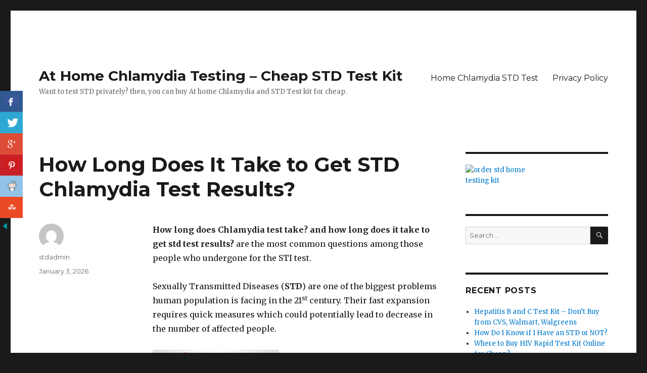

--- FILE ---
content_type: text/html; charset=UTF-8
request_url: https://homechlamydiastdtest.com/108/long-take-get-std-chlamydia-test-results/
body_size: 32255
content:
<!DOCTYPE html>
<html lang="en-US" prefix="og: http://ogp.me/ns#" class="no-js">
<head>
	<meta charset="UTF-8">
	<meta name="viewport" content="width=device-width, initial-scale=1">
	<link rel="profile" href="https://gmpg.org/xfn/11">
		<script>(function(html){html.className = html.className.replace(/\bno-js\b/,'js')})(document.documentElement);</script>
<title>How Long Does It Take to Get STD Chlamydia Test Results? -</title>

<!-- This site is optimized with the Yoast SEO plugin v4.3 - https://yoast.com/wordpress/plugins/seo/ -->
<link rel="canonical" href="https://homechlamydiastdtest.com/108/long-take-get-std-chlamydia-test-results/" />
<meta property="og:locale" content="en_US" />
<meta property="og:type" content="article" />
<meta property="og:title" content="How Long Does It Take to Get STD Chlamydia Test Results? -" />
<meta property="og:description" content="How long does Chlamydia test take? and how long does it take to get std test results? are the most common questions among those people who undergone for the STI test. Sexually Transmitted Diseases (STD) are one of the biggest problems human population is facing in the 21st century. Their fast expansion requires quick measures &hellip; Continue reading &quot;How Long Does It Take to Get STD Chlamydia Test Results?&quot;" />
<meta property="og:url" content="https://homechlamydiastdtest.com/108/long-take-get-std-chlamydia-test-results/" />
<meta property="og:site_name" content="At Home Chlamydia Testing - Cheap STD Test Kit" />
<meta property="article:section" content="How To" />
<meta property="article:published_time" content="2026-01-03T05:42:09+00:00" />
<meta property="og:image" content="https://homechlamydiastdtest.com/wp-content/uploads/2016/12/std-test-results-timing.jpg" />
<meta name="twitter:card" content="summary" />
<meta name="twitter:description" content="How long does Chlamydia test take? and how long does it take to get std test results? are the most common questions among those people who undergone for the STI test. Sexually Transmitted Diseases (STD) are one of the biggest problems human population is facing in the 21st century. Their fast expansion requires quick measures &hellip; Continue reading &quot;How Long Does It Take to Get STD Chlamydia Test Results?&quot;" />
<meta name="twitter:title" content="How Long Does It Take to Get STD Chlamydia Test Results? -" />
<meta name="twitter:image" content="https://homechlamydiastdtest.com/wp-content/uploads/2016/12/std-test-results-timing.jpg" />
<!-- / Yoast SEO plugin. -->

<link rel="alternate" type="application/rss+xml" title="At Home Chlamydia Testing - Cheap STD Test Kit &raquo; Feed" href="https://homechlamydiastdtest.com/feed/" />
<link rel="alternate" type="application/rss+xml" title="At Home Chlamydia Testing - Cheap STD Test Kit &raquo; Comments Feed" href="https://homechlamydiastdtest.com/comments/feed/" />
		<script type="text/javascript">
			window._wpemojiSettings = {"baseUrl":"https:\/\/s.w.org\/images\/core\/emoji\/72x72\/","ext":".png","source":{"concatemoji":"https:\/\/homechlamydiastdtest.com\/wp-includes\/js\/wp-emoji-release.min.js?ver=4.5.3"}};
			!function(a,b,c){function d(a){var c,d,e,f=b.createElement("canvas"),g=f.getContext&&f.getContext("2d"),h=String.fromCharCode;if(!g||!g.fillText)return!1;switch(g.textBaseline="top",g.font="600 32px Arial",a){case"flag":return g.fillText(h(55356,56806,55356,56826),0,0),f.toDataURL().length>3e3;case"diversity":return g.fillText(h(55356,57221),0,0),c=g.getImageData(16,16,1,1).data,d=c[0]+","+c[1]+","+c[2]+","+c[3],g.fillText(h(55356,57221,55356,57343),0,0),c=g.getImageData(16,16,1,1).data,e=c[0]+","+c[1]+","+c[2]+","+c[3],d!==e;case"simple":return g.fillText(h(55357,56835),0,0),0!==g.getImageData(16,16,1,1).data[0];case"unicode8":return g.fillText(h(55356,57135),0,0),0!==g.getImageData(16,16,1,1).data[0]}return!1}function e(a){var c=b.createElement("script");c.src=a,c.type="text/javascript",b.getElementsByTagName("head")[0].appendChild(c)}var f,g,h,i;for(i=Array("simple","flag","unicode8","diversity"),c.supports={everything:!0,everythingExceptFlag:!0},h=0;h<i.length;h++)c.supports[i[h]]=d(i[h]),c.supports.everything=c.supports.everything&&c.supports[i[h]],"flag"!==i[h]&&(c.supports.everythingExceptFlag=c.supports.everythingExceptFlag&&c.supports[i[h]]);c.supports.everythingExceptFlag=c.supports.everythingExceptFlag&&!c.supports.flag,c.DOMReady=!1,c.readyCallback=function(){c.DOMReady=!0},c.supports.everything||(g=function(){c.readyCallback()},b.addEventListener?(b.addEventListener("DOMContentLoaded",g,!1),a.addEventListener("load",g,!1)):(a.attachEvent("onload",g),b.attachEvent("onreadystatechange",function(){"complete"===b.readyState&&c.readyCallback()})),f=c.source||{},f.concatemoji?e(f.concatemoji):f.wpemoji&&f.twemoji&&(e(f.twemoji),e(f.wpemoji)))}(window,document,window._wpemojiSettings);
		</script>
		<style type="text/css">
img.wp-smiley,
img.emoji {
	display: inline !important;
	border: none !important;
	box-shadow: none !important;
	height: 1em !important;
	width: 1em !important;
	margin: 0 .07em !important;
	vertical-align: -0.1em !important;
	background: none !important;
	padding: 0 !important;
}
</style>
<link rel='stylesheet' id='twentysixteen-jetpack-css'  href='https://homechlamydiastdtest.com/wp-content/plugins/jetpack/modules/theme-tools/compat/twentysixteen.css?ver=4.4.2' type='text/css' media='all' />
<link rel='stylesheet' id='csbwf_sidebar_style-css'  href='https://homechlamydiastdtest.com/wp-content/plugins/custom-share-buttons-with-floating-sidebar/css/csbwfs.css?ver=4.5.3' type='text/css' media='all' />
<link rel='stylesheet' id='twentysixteen-fonts-css'  href='https://fonts.googleapis.com/css?family=Merriweather%3A400%2C700%2C900%2C400italic%2C700italic%2C900italic%7CMontserrat%3A400%2C700%7CInconsolata%3A400&#038;subset=latin%2Clatin-ext' type='text/css' media='all' />
<link rel='stylesheet' id='genericons-css'  href='https://homechlamydiastdtest.com/wp-content/plugins/jetpack/_inc/genericons/genericons/genericons.css?ver=3.1' type='text/css' media='all' />
<link rel='stylesheet' id='twentysixteen-style-css'  href='https://homechlamydiastdtest.com/wp-content/themes/twentysixteen/style.css?ver=4.5.3' type='text/css' media='all' />
<!--[if lt IE 10]>
<link rel='stylesheet' id='twentysixteen-ie-css'  href='https://homechlamydiastdtest.com/wp-content/themes/twentysixteen/css/ie.css?ver=20160816' type='text/css' media='all' />
<![endif]-->
<!--[if lt IE 9]>
<link rel='stylesheet' id='twentysixteen-ie8-css'  href='https://homechlamydiastdtest.com/wp-content/themes/twentysixteen/css/ie8.css?ver=20160816' type='text/css' media='all' />
<![endif]-->
<!--[if lt IE 8]>
<link rel='stylesheet' id='twentysixteen-ie7-css'  href='https://homechlamydiastdtest.com/wp-content/themes/twentysixteen/css/ie7.css?ver=20160816' type='text/css' media='all' />
<![endif]-->
<link rel='stylesheet' id='jetpack_css-css'  href='https://homechlamydiastdtest.com/wp-content/plugins/jetpack/css/jetpack.css?ver=4.4.2' type='text/css' media='all' />
<script>if (document.location.protocol != "https:") {document.location = document.URL.replace(/^http:/i, "https:");}</script><script type='text/javascript' src='https://homechlamydiastdtest.com/wp-includes/js/jquery/jquery.js?ver=1.12.4'></script>
<script type='text/javascript' src='https://homechlamydiastdtest.com/wp-includes/js/jquery/jquery-migrate.min.js?ver=1.4.1'></script>
<!--[if lt IE 9]>
<script type='text/javascript' src='https://homechlamydiastdtest.com/wp-content/themes/twentysixteen/js/html5.js?ver=3.7.3'></script>
<![endif]-->
<link rel='https://api.w.org/' href='https://homechlamydiastdtest.com/wp-json/' />
<link rel="EditURI" type="application/rsd+xml" title="RSD" href="https://homechlamydiastdtest.com/xmlrpc.php?rsd" />
<link rel="wlwmanifest" type="application/wlwmanifest+xml" href="https://homechlamydiastdtest.com/wp-includes/wlwmanifest.xml" /> 
<meta name="generator" content="WordPress 4.5.3" />
<link rel='shortlink' href='https://wp.me/p8gDgE-1K' />
<link rel="alternate" type="application/json+oembed" href="https://homechlamydiastdtest.com/wp-json/oembed/1.0/embed?url=https%3A%2F%2Fhomechlamydiastdtest.com%2F108%2Flong-take-get-std-chlamydia-test-results%2F" />
<link rel="alternate" type="text/xml+oembed" href="https://homechlamydiastdtest.com/wp-json/oembed/1.0/embed?url=https%3A%2F%2Fhomechlamydiastdtest.com%2F108%2Flong-take-get-std-chlamydia-test-results%2F&#038;format=xml" />

<link rel='dns-prefetch' href='//v0.wordpress.com'>
<style type='text/css'>img#wpstats{display:none}</style></head>

<body data-rsssl=1 class="single single-post postid-108 single-format-standard">
<div id="page" class="site">
	<div class="site-inner">
		<a class="skip-link screen-reader-text" href="#content">Skip to content</a>

		<header id="masthead" class="site-header" role="banner">
			<div class="site-header-main">
				<div class="site-branding">
					
											<p class="site-title"><a href="https://homechlamydiastdtest.com/" rel="home">At Home Chlamydia Testing &#8211; Cheap STD Test Kit</a></p>
											<p class="site-description">Want to test STD privately? then, you can buy At home Chlamydia and STD Test kit for cheap.</p>
									</div><!-- .site-branding -->

									<button id="menu-toggle" class="menu-toggle">Menu</button>

					<div id="site-header-menu" class="site-header-menu">
													<nav id="site-navigation" class="main-navigation" role="navigation" aria-label="Primary Menu">
								<div class="menu-main-menu-container"><ul id="menu-main-menu" class="primary-menu"><li id="menu-item-225" class="menu-item menu-item-type-custom menu-item-object-custom menu-item-home menu-item-225"><a href="https://homechlamydiastdtest.com/">Home Chlamydia STD Test</a></li>
<li id="menu-item-224" class="menu-item menu-item-type-post_type menu-item-object-page menu-item-224"><a href="https://homechlamydiastdtest.com/privacy-policy/">Privacy Policy</a></li>
</ul></div>							</nav><!-- .main-navigation -->
						
											</div><!-- .site-header-menu -->
							</div><!-- .site-header-main -->

					</header><!-- .site-header -->

		<div id="content" class="site-content">

<div id="primary" class="content-area">
	<main id="main" class="site-main" role="main">
		
<article id="post-108" class="post-108 post type-post status-publish format-standard hentry category-how-to">
	<header class="entry-header">
		<h1 class="entry-title">How Long Does It Take to Get STD Chlamydia Test Results?</h1>	</header><!-- .entry-header -->

	
	
	<div class="entry-content">
		<p><strong>How long does Chlamydia test take? and how long does it take to get std test results?</strong> are the most common questions among those people who undergone for the STI test.</p>
<p>Sexually Transmitted Diseases (<strong>STD</strong>) are one of the biggest problems human population is facing in the 21<sup>st</sup> century. Their fast expansion requires quick measures which could potentially lead to decrease in the number of affected people.</p>
<p><img class="alignnone size-full wp-image-114" src="https://homechlamydiastdtest.com/wp-content/uploads/2016/12/std-test-results-timing.jpg" alt="home std test results timing" width="250" height="250" srcset="https://homechlamydiastdtest.com/wp-content/uploads/2016/12/std-test-results-timing.jpg 250w, https://homechlamydiastdtest.com/wp-content/uploads/2016/12/std-test-results-timing-150x150.jpg 150w" sizes="(max-width: 250px) 85vw, 250px" /></p>
<p><strong>STD Home Test Kits</strong> were made available to the masses to make the process of testing much quicker and much more affordable to everyone. They offer almost the same accuracy as the ones used by the healthcare professionals.</p>
<h2>Where to Buy STD Test Kits?</h2>
<p>Getting STD test kits online seems to be the most convenient way, since your personal information won’t be shared with any third-party retailers. Your order should arrive to your address within the few days after your purchase.</p>
<p>You can buy STD test kits on many different websites. The most reliable option is www.STDcheck.com. There is a variety of trusted sources which offer STD test kits, so don’t hesitate in getting one for you. Read the instructions and brand name on the kit before your <a href="https://homechlamydiastdtest.com/105/buy-std-test-kits-walmart-cvs-walgreens-stores/" target="_blank">buy std test kit from stores</a>. I would rather suggest you to go for online resource only.</p>
<h2>How Do Home STD Test Kits Work?</h2>
<p><strong>At home STD test kits</strong> are different depending on disease you’re planning to test for. Therefore, you might be required to collect urine, swab, or even a blood sample.</p>
<p>Not both genders are required to do the same tests, as a result of some natural differences between the two. <a href="https://homechlamydiastdtest.com/" target="_blank">Home STD test kit</a> for men is typically a urine test. As such, you’ll need to fill half the bottle at least. The bottle is included in your test kit. Close the sampling bottle to ensure there won’t be any leaking of the urine.</p>
<p><strong>Women’s STD test kit</strong> is a swab test. Before you take a sample, you should wash your hands. After you’ve done so, wipe the cotton swab across the sampling area. You can choose any area you want, but it is advisable to take the sample from your vagina. Women can collect the urine sample as well, but it is not a common practice to do so.</p>
<p>When you collect your sample, make sure you put it in the freepost envelope that was included in your kit. Write your personal information on the envelope and send it back to the laboratory on further analysis. Your results should be ready in just a couple of days. This is how you can <a href="https://homechlamydiastdtest.com/94/test-chlamydia-home/" target="_blank">perform chlamydia testing at home</a>.</p>
<h2>How Long Does It Take to Get STD and Chlamydia Results?</h2>
<p>Time gap between sending your envelope and the moment you receive your results can vary as a result of the real world’s issues we’re all aware of. Fortunately, the majority of test results are received within one week, or even just a couple of days. If you bought your item on <a href="http://www.stdcheck.com">www.stdcheck.com</a>, your results should be ready in one or two days, which can hardly be better considering the process every sample needs to go through in order to get results. So, <strong>You won&#8217;t have to wait for long time duration to get your chlamydia and test test results</strong>.</p>
<h3>Conclusion</h3>
<p>Testing for STD is very common these days. Even though this is not a topic you’d discuss with your friends on a daily basis, statistics says that every tenth person has an STD. Do you know that, you could <a href="https://homechlamydiastdtest.com/99/free-chlamydia-test-kit-post-age-25/" target="_blank">order free chlamydia test kit by post</a> but it is valid for certain states only.</p>
<p>Prevention should be one of the ways to fight against STD. By use of preservatives, you reduce the chances to get STD to an almost non-existent value. Hope you got an answer of your question about <strong>how long does it take to get chlamydia and std test results</strong> within your hand. Make sure to take some antibiotics and natural herbs to <a href="https://homechlamydiastdtest.com/37/get-rid-chlamydia-without-going-doctor/" target="_blank">treat chlamydia without going to doctor</a> clinic.</p>
<p id="rop"><small>Originally posted 2016-12-23 11:22:54. </small></p><div id="socialButtonOnPage" class="leftSocialButtonOnPage"><div class="csbwfs-sbutton-post"><div id="fb-p" class="csbwfs-fb"><a href="javascript:"  onclick="window.open('//www.facebook.com/sharer/sharer.php?u=https://homechlamydiastdtest.com/108/long-take-get-std-chlamydia-test-results/','Facebook','width=800,height=300');return false;"
   target="_blank" title="Share On Facebook" ><i class="csbwfs_facebook"></i></a></div></div><div class="csbwfs-sbutton-post"><div id="tw-p" class="csbwfs-tw"><a href="javascript:" onclick="window.open('//twitter.com/share?url=https://homechlamydiastdtest.com/108/long-take-get-std-chlamydia-test-results/&text=How%20Long%20Does%20It%20Take%20to%20Get%20STD%20Chlamydia%20Test%20Results%3F&nbsp;&nbsp;', '_blank', 'width=800,height=300')" title="Share On Twitter" ><i class="csbwfs_twitter"></i></a></div></div><div class="csbwfs-sbutton-post"><div id="gp-p" class="csbwfs-gp"><a href="javascript:"  onclick="javascript:window.open('//plus.google.com/share?url=https://homechlamydiastdtest.com/108/long-take-get-std-chlamydia-test-results/','','menubar=no,toolbar=no,resizable=yes,scrollbars=yes,height=600,width=800');return false;" title="Share On Google Plus" ><i class="csbwfs_plus"></i></a></div></div><div class="csbwfs-sbutton-post"><div id="pin-p" class="csbwfs-pin"><a onclick="javascript:void((function(){var e=document.createElement('script');e.setAttribute('type','text/javascript');e.setAttribute('charset','UTF-8');e.setAttribute('src','//assets.pinterest.com/js/pinmarklet.js?r='+Math.random()*99999999);document.body.appendChild(e)})());" href="javascript:void(0);" title="Share On Pinterest" ><i class="csbwfs_pinterest"></i></a></div></div><div class="csbwfs-sbutton-post"><div id="re-p" class="csbwfs-re"><a onclick="window.open('//reddit.com/submit?url=https://homechlamydiastdtest.com/108/long-take-get-std-chlamydia-test-results/&amp;title=How%20Long%20Does%20It%20Take%20to%20Get%20STD%20Chlamydia%20Test%20Results%3F','Reddit','toolbar=0,status=0,width=1000,height=800');" href="javascript:void(0);" title="Share On Reddit" ><i class="csbwfs_reddit"></i></a></div></div><div class="csbwfs-sbutton-post"><div id="st-p" class="csbwfs-st"><a onclick="window.open('//www.stumbleupon.com/submit?url=https://homechlamydiastdtest.com/108/long-take-get-std-chlamydia-test-results/&amp;title=How%20Long%20Does%20It%20Take%20to%20Get%20STD%20Chlamydia%20Test%20Results%3F','Stumbleupon','toolbar=0,status=0,width=1000,height=800');"  href="javascript:void(0);" title="Share On Stumbleupon" ><i class="csbwfs_stumbleupon"></i></a></div></div></div>	</div><!-- .entry-content -->

	<footer class="entry-footer">
		<span class="byline"><span class="author vcard"><img alt='' src='https://secure.gravatar.com/avatar/8ff79f38c62f4111e0a7af9a0d0f6a4d?s=49&#038;d=mm&#038;r=g' srcset='https://secure.gravatar.com/avatar/8ff79f38c62f4111e0a7af9a0d0f6a4d?s=98&amp;d=mm&amp;r=g 2x' class='avatar avatar-49 photo' height='49' width='49' /><span class="screen-reader-text">Author </span> <a class="url fn n" href="https://homechlamydiastdtest.com/author/stdadmin/">stdadmin</a></span></span><span class="posted-on"><span class="screen-reader-text">Posted on </span><a href="https://homechlamydiastdtest.com/108/long-take-get-std-chlamydia-test-results/" rel="bookmark"><time class="entry-date published updated" datetime="2026-01-03T05:42:09+00:00">January 3, 2026</time></a></span>			</footer><!-- .entry-footer -->
</article><!-- #post-## -->

	<nav class="navigation post-navigation" role="navigation">
		<h2 class="screen-reader-text">Post navigation</h2>
		<div class="nav-links"><div class="nav-previous"><a href="https://homechlamydiastdtest.com/105/buy-std-test-kits-walmart-cvs-walgreens-stores/" rel="prev"><span class="meta-nav" aria-hidden="true">Previous</span> <span class="screen-reader-text">Previous post:</span> <span class="post-title">Buy STD Test Kits from Walmart, CVS and Walgreens Stores</span></a></div><div class="nav-next"><a href="https://homechlamydiastdtest.com/468/sexual-goods-market-five-companies-among-big-players/" rel="next"><span class="meta-nav" aria-hidden="true">Next</span> <span class="screen-reader-text">Next post:</span> <span class="post-title">In the sexual goods market, these five companies are among the big players</span></a></div></div>
	</nav>
	</main><!-- .site-main -->

	
</div><!-- .content-area -->


	<aside id="secondary" class="sidebar widget-area" role="complementary">
		<section id="text-2" class="widget widget_text">			<div class="textwidget"><a href="http://go.redirectingat.com?id=103884X1560513&xs=1&url=https%3A%2F%2Fwww.stdcheck.com%2F" target="_blank" rel="nofollow">
<img src="https://www.tqlkg.com/image-8246536-11648823-1412011017000" width="120" height="600" alt="order std home testing kit" border="0"/></a></div>
		</section><section id="search-2" class="widget widget_search">
<form role="search" method="get" class="search-form" action="https://homechlamydiastdtest.com/">
	<label>
		<span class="screen-reader-text">Search for:</span>
		<input type="search" class="search-field" placeholder="Search &hellip;" value="" name="s" />
	</label>
	<button type="submit" class="search-submit"><span class="screen-reader-text">Search</span></button>
</form>
</section>		<section id="recent-posts-2" class="widget widget_recent_entries">		<h2 class="widget-title">Recent Posts</h2>		<ul>
					<li>
				<a href="https://homechlamydiastdtest.com/197/hepatitis-b-c-test-kit-buy-cvs-walmart-walgreens/">Hepatitis B and C Test Kit &#8211; Don&#8217;t Buy from CVS, Walmart, Walgreens</a>
						</li>
					<li>
				<a href="https://homechlamydiastdtest.com/183/how-do-i-know-if-i-have-an-std-or-not/">How Do I Know if I Have an STD or NOT?</a>
						</li>
					<li>
				<a href="https://homechlamydiastdtest.com/166/buy-hiv-rapid-test-kit-online-cheap/">Where to Buy HIV Rapid Test Kit Online for Cheap?</a>
						</li>
					<li>
				<a href="https://homechlamydiastdtest.com/163/buy-oraquick-hiv-test-kit-cvs-walgreens-walmart/">Buy OraQuick HIV Test Kit from CVS, Walgreens and Walmart</a>
						</li>
					<li>
				<a href="https://homechlamydiastdtest.com/157/std-symptom-checker-quiz-std/">STD Symptom Checker Quiz: Do I Have STD?</a>
						</li>
				</ul>
		</section>		<section id="text-3" class="widget widget_text">			<div class="textwidget"><a href="http://go.redirectingat.com?id=103884X1560513&xs=1&url=https%3A%2F%2Fwww.stdcheck.com%2F" target="_blank" rel="nofollow">
<img src="https://www.awltovhc.com/image-8246536-11648992-1412011017000" width="250" height="250" alt="chlamydia home test panel" border="0"/></a></div>
		</section><section id="text-4" class="widget widget_text"><h2 class="widget-title">Best At Home STD Test Kit Review!</h2>			<div class="textwidget"><a href="https://homechlamydiastdtest.com/206/mylab-box-review-buy-std-test-kit/" target="_blank">MyLab Box Test Kit</a>
<br>
<br>
<a href="https://homechlamydiastdtest.com/210/std-test-express-review-legit/" target="_blank">Std Test Express Reviews</a>
<br>
<br>
<a href="https://homechlamydiastdtest.com/163/buy-oraquick-hiv-test-kit-cvs-walgreens-walmart/" target="_blank">QraQuick Hiv Test Kit Review</a>
<br>
<br>
<a href="https://homechlamydiastdtest.com/180/stdcheck-com-review-std-test-kit-reliable/" target="_blank">STD Check Reviews</a>
<br>
<br>
<a href="https://homechlamydiastdtest.com/231/walk-lab-review-coupon-codes/" target="_blank">Walk-In Lab Reviews and Coupon Codes</a>
<br>
<br>
<a href="https://homechlamydiastdtest.com/237/std-rapid-test-kit-reviews-coupon/" target="_blank">STD Rapid Test Kit Reviews and Coupon</a>
<br>
<br>
<a href="https://homechlamydiastdtest.com/250/testcountry-reviews-coupon-codes/" target="_blank">TestCountry.com Reviews and Coupon</a></div>
		</section><section id="text-5" class="widget widget_text"><h2 class="widget-title">Join Adulttime Now!</h2>			<div class="textwidget"><a href="https://www.iyalc.com/adulttime/go.php?pr=8&amp;su=1&amp;si=247&amp;ad=276978&amp;pa=join&amp;ar=&amp;buffer="><img class="alignnone size-full wp-image-1244" src="https://homechlamydiastdtest.com/wp-content/uploads/2023/11/adulttime.jpg" alt="" width="400" height="286" /></a></div>
		</section>	</aside><!-- .sidebar .widget-area -->

		</div><!-- .site-content -->

		<footer id="colophon" class="site-footer" role="contentinfo">
							<nav class="main-navigation" role="navigation" aria-label="Footer Primary Menu">
					<div class="menu-main-menu-container"><ul id="menu-main-menu-1" class="primary-menu"><li class="menu-item menu-item-type-custom menu-item-object-custom menu-item-home menu-item-225"><a href="https://homechlamydiastdtest.com/">Home Chlamydia STD Test</a></li>
<li class="menu-item menu-item-type-post_type menu-item-object-page menu-item-224"><a href="https://homechlamydiastdtest.com/privacy-policy/">Privacy Policy</a></li>
</ul></div>				</nav><!-- .main-navigation -->
			
			
			<div class="site-info">
								<span class="site-title"><a href="https://homechlamydiastdtest.com/" rel="home">At Home Chlamydia Testing &#8211; Cheap STD Test Kit</a></span>
				<a href="https://wordpress.org/">Proudly powered by WordPress</a>
			</div><!-- .site-info -->
		</footer><!-- .site-footer -->
	</div><!-- .site-inner -->
</div><!-- .site -->

<div id="csbwfs-delaydiv"><div class="csbwfs-social-widget"  id="csbwfs-left" title="Share This With Your Friends"  style="top:25%;left:0;"><div class="csbwfs-show"><a href="javascript:" title="Show Buttons" id="csbwfs-show"><img src="https://homechlamydiastdtest.com/wp-content/plugins/custom-share-buttons-with-floating-sidebar/images/hide-l.png" alt="Show Buttons"></a></div><div id="csbwfs-social-inner"><div class="csbwfs-sbutton csbwfsbtns"><div id="csbwfs-fb" class="csbwfs-fb"><a href="javascript:" onclick="javascript:window.open('//www.facebook.com/sharer/sharer.php?u=https://homechlamydiastdtest.com/108/long-take-get-std-chlamydia-test-results/', '', 'menubar=no,toolbar=no,resizable=yes,scrollbars=yes,height=300,width=600');return false;" target="_blank" title="Share On Facebook" ><i class="csbwfs_facebook"></i></a></div></div><div class="csbwfs-sbutton csbwfsbtns"><div id="csbwfs-tw" class="csbwfs-tw"><a href="javascript:" onclick="window.open('//twitter.com/share?url=https://homechlamydiastdtest.com/108/long-take-get-std-chlamydia-test-results/&text=How%20Long%20Does%20It%20Take%20to%20Get%20STD%20Chlamydia%20Test%20Results%3F','_blank','width=800,height=300')" title="Share On Twitter" ><i class="csbwfs_twitter"></i></a></div></div><div class="csbwfs-sbutton csbwfsbtns"><div id="csbwfs-gp" class="csbwfs-gp"><a href="javascript:"  onclick="javascript:window.open('//plus.google.com/share?url=https://homechlamydiastdtest.com/108/long-take-get-std-chlamydia-test-results/','','menubar=no,toolbar=no,resizable=yes,scrollbars=yes,height=600,width=800');return false;" title="Share On Google Plus" ><i class="csbwfs_plus"></i></a></div></div><div class="csbwfs-sbutton csbwfsbtns"><div id="csbwfs-pin" class="csbwfs-pin"><a onclick="javascript:void((function(){var e=document.createElement('script');e.setAttribute('type','text/javascript');e.setAttribute('charset','UTF-8');e.setAttribute('src','//assets.pinterest.com/js/pinmarklet.js?r='+Math.random()*99999999);document.body.appendChild(e)})());" href="javascript:void(0);"  title="Share On Pinterest"><i class="csbwfs_pinterest"></i></a></div></div><div class="csbwfs-sbutton csbwfsbtns"><div id="csbwfs-re" class="csbwfs-re"><a onclick="window.open('//reddit.com/submit?url=https://homechlamydiastdtest.com/108/long-take-get-std-chlamydia-test-results/&amp;title=How%20Long%20Does%20It%20Take%20to%20Get%20STD%20Chlamydia%20Test%20Results%3F','Reddit','toolbar=0,status=0,width=1000,height=800');" href="javascript:void(0);"  title="Share On Reddit"><i class="csbwfs_reddit"></i></a></div></div><div class="csbwfs-sbutton csbwfsbtns"><div id="csbwfs-st" class="csbwfs-st"><a onclick="window.open('//www.stumbleupon.com/submit?url=https://homechlamydiastdtest.com/108/long-take-get-std-chlamydia-test-results/&amp;title=How%20Long%20Does%20It%20Take%20to%20Get%20STD%20Chlamydia%20Test%20Results%3F','Stumbleupon','toolbar=0,status=0,width=1000,height=800');"  href="javascript:void(0);"  title="Share On Stumbleupon"><i class="csbwfs_stumbleupon"></i></a></div></div></div><div class="csbwfs-hide"><a href="javascript:" title="Hide Buttons" id="csbwfs-hide"><img src="https://homechlamydiastdtest.com/wp-content/plugins/custom-share-buttons-with-floating-sidebar/images/hide.png" alt="Hide Buttons"></a></div></div></div><script>
	  var windWidth=jQuery( window ).width();
	  //alert(windWidth);
	  var animateWidth;
	  var defaultAnimateWidth;
	jQuery(document).ready(function()
  { 
	animateWidth="55";
    defaultAnimateWidth= animateWidth-10;
	animateHeight="49";
	defaultAnimateHeight= animateHeight-2;jQuery("div.csbwfsbtns a").hover(function(){
  jQuery(this).animate({width:animateWidth});
  },function(){
    jQuery(this).stop( true, true ).animate({width:defaultAnimateWidth});
  });jQuery("div.csbwfs-show").hide();
  jQuery("div.csbwfs-show a").click(function(){
    jQuery("div#csbwfs-social-inner").show(500);
     jQuery("div.csbwfs-show").hide(500);
    jQuery("div.csbwfs-hide").show(500);
    csbwfsSetCookie("csbwfs_show_hide_status","active","1");
  });
  
  jQuery("div.csbwfs-hide a").click(function(){
     jQuery("div.csbwfs-show").show(500);
      jQuery("div.csbwfs-hide").hide(500);
     jQuery("div#csbwfs-social-inner").hide(500);
     csbwfsSetCookie("csbwfs_show_hide_status","in_active","1");
  });var button_status=csbwfsGetCookie("csbwfs_show_hide_status");
    if (button_status =="in_active") {
      jQuery("div.csbwfs-show").show();
      jQuery("div.csbwfs-hide").hide();
     jQuery("div#csbwfs-social-inner").hide();
    } else {
      jQuery("div#csbwfs-social-inner").show();
     jQuery("div.csbwfs-show").hide();
    jQuery("div.csbwfs-hide").show();
    }});

</script><script>csbwfsCheckCookie();function csbwfsSetCookie(cname,cvalue,exdays) {
    var d = new Date();
    d.setTime(d.getTime() + (exdays*24*60*60*1000));
    var expires = "expires=" + d.toGMTString();
    document.cookie = cname+"="+cvalue+"; "+expires;
}

function csbwfsGetCookie(cname) {
    var name = cname + "=";
    var ca = document.cookie.split(';');
    for(var i=0; i<ca.length; i++) {
        var c = ca[i];
        while (c.charAt(0)==' ') c = c.substring(1);
        if (c.indexOf(name) != -1) {
            return c.substring(name.length, c.length);
        }
    }
    return "";
}

function csbwfsCheckCookie() {
	var hideshowhide = ""
    var button_status=csbwfsGetCookie("csbwfs_show_hide_status");
    if (button_status != "") {
        
    } else {
        csbwfsSetCookie("csbwfs_show_hide_status", "active",1);
    }
    if(hideshowhide=="yes")
    {
    csbwfsSetCookie("csbwfs_show_hide_status", "active",0);
    }
}

</script><script type="text/javascript" src="//s.skimresources.com/js/103884X1565154.skimlinks.js"></script>
	<div style="display:none">
	<div class="grofile-hash-map-8ff79f38c62f4111e0a7af9a0d0f6a4d">
	</div>
	</div>
<script type='text/javascript' src='https://s0.wp.com/wp-content/js/devicepx-jetpack.js?ver=202603'></script>
<script type='text/javascript' src='https://secure.gravatar.com/js/gprofiles.js?ver=2026Janaa'></script>
<script type='text/javascript'>
/* <![CDATA[ */
var WPGroHo = {"my_hash":""};
/* ]]> */
</script>
<script type='text/javascript' src='https://homechlamydiastdtest.com/wp-content/plugins/jetpack/modules/wpgroho.js?ver=4.5.3'></script>
<script type='text/javascript' src='https://homechlamydiastdtest.com/wp-content/themes/twentysixteen/js/skip-link-focus-fix.js?ver=20160816'></script>
<script type='text/javascript'>
/* <![CDATA[ */
var screenReaderText = {"expand":"expand child menu","collapse":"collapse child menu"};
/* ]]> */
</script>
<script type='text/javascript' src='https://homechlamydiastdtest.com/wp-content/themes/twentysixteen/js/functions.js?ver=20160816'></script>
<script type='text/javascript' src='https://homechlamydiastdtest.com/wp-includes/js/wp-embed.min.js?ver=4.5.3'></script>
<script type='text/javascript' src='https://stats.wp.com/e-202603.js' async defer></script>
<script type='text/javascript'>
	_stq = window._stq || [];
	_stq.push([ 'view', {v:'ext',j:'1:4.4.2',blog:'122174884',post:'108',tz:'0',srv:'homechlamydiastdtest.com'} ]);
	_stq.push([ 'clickTrackerInit', '122174884', '108' ]);
</script>
</body>
</html>
